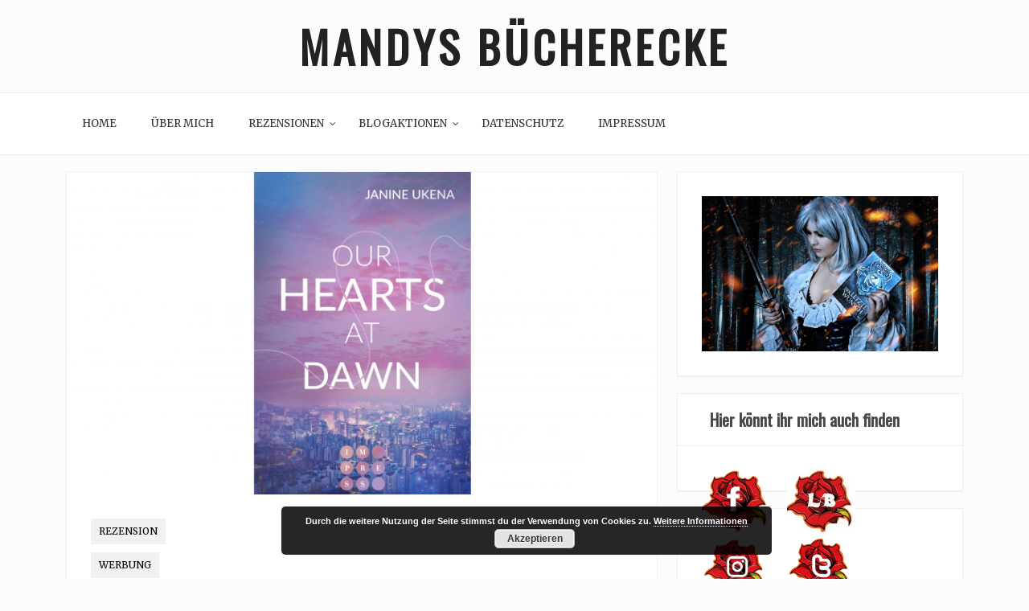

--- FILE ---
content_type: text/html; charset=UTF-8
request_url: https://mandysbuecherecke.de/2022/07/rezension-our-hearts-at-dawn/
body_size: 15733
content:
    <!DOCTYPE html>
		<html lang="de" class="boxed">
    
<head>

    <meta charset="UTF-8">
	<meta name="viewport" content="width=device-width, initial-scale=1">
	<link rel="profile" href="http://gmpg.org/xfn/11">
    <title>[Rezension] &#8220;Our Hearts at Dawn&#8221; von Janine Ukena &#8211; Mandys Bücherecke</title>
<meta name='robots' content='max-image-preview:large' />
<link rel='dns-prefetch' href='//cdn.canyonthemes.com' />
<link rel='dns-prefetch' href='//fonts.googleapis.com' />
<link rel="alternate" type="application/rss+xml" title="Mandys Bücherecke &raquo; Feed" href="https://mandysbuecherecke.de/feed/" />
<link rel="alternate" type="application/rss+xml" title="Mandys Bücherecke &raquo; Kommentar-Feed" href="https://mandysbuecherecke.de/comments/feed/" />
<link rel="alternate" type="application/rss+xml" title="Mandys Bücherecke &raquo; [Rezension] &#8220;Our Hearts at Dawn&#8221; von Janine Ukena-Kommentar-Feed" href="https://mandysbuecherecke.de/2022/07/rezension-our-hearts-at-dawn/feed/" />
<link rel="alternate" title="oEmbed (JSON)" type="application/json+oembed" href="https://mandysbuecherecke.de/wp-json/oembed/1.0/embed?url=https%3A%2F%2Fmandysbuecherecke.de%2F2022%2F07%2Frezension-our-hearts-at-dawn%2F" />
<link rel="alternate" title="oEmbed (XML)" type="text/xml+oembed" href="https://mandysbuecherecke.de/wp-json/oembed/1.0/embed?url=https%3A%2F%2Fmandysbuecherecke.de%2F2022%2F07%2Frezension-our-hearts-at-dawn%2F&#038;format=xml" />
<style id='wp-img-auto-sizes-contain-inline-css' type='text/css'>
img:is([sizes=auto i],[sizes^="auto," i]){contain-intrinsic-size:3000px 1500px}
/*# sourceURL=wp-img-auto-sizes-contain-inline-css */
</style>
<style id='wp-block-library-inline-css' type='text/css'>
:root{--wp-block-synced-color:#7a00df;--wp-block-synced-color--rgb:122,0,223;--wp-bound-block-color:var(--wp-block-synced-color);--wp-editor-canvas-background:#ddd;--wp-admin-theme-color:#007cba;--wp-admin-theme-color--rgb:0,124,186;--wp-admin-theme-color-darker-10:#006ba1;--wp-admin-theme-color-darker-10--rgb:0,107,160.5;--wp-admin-theme-color-darker-20:#005a87;--wp-admin-theme-color-darker-20--rgb:0,90,135;--wp-admin-border-width-focus:2px}@media (min-resolution:192dpi){:root{--wp-admin-border-width-focus:1.5px}}.wp-element-button{cursor:pointer}:root .has-very-light-gray-background-color{background-color:#eee}:root .has-very-dark-gray-background-color{background-color:#313131}:root .has-very-light-gray-color{color:#eee}:root .has-very-dark-gray-color{color:#313131}:root .has-vivid-green-cyan-to-vivid-cyan-blue-gradient-background{background:linear-gradient(135deg,#00d084,#0693e3)}:root .has-purple-crush-gradient-background{background:linear-gradient(135deg,#34e2e4,#4721fb 50%,#ab1dfe)}:root .has-hazy-dawn-gradient-background{background:linear-gradient(135deg,#faaca8,#dad0ec)}:root .has-subdued-olive-gradient-background{background:linear-gradient(135deg,#fafae1,#67a671)}:root .has-atomic-cream-gradient-background{background:linear-gradient(135deg,#fdd79a,#004a59)}:root .has-nightshade-gradient-background{background:linear-gradient(135deg,#330968,#31cdcf)}:root .has-midnight-gradient-background{background:linear-gradient(135deg,#020381,#2874fc)}:root{--wp--preset--font-size--normal:16px;--wp--preset--font-size--huge:42px}.has-regular-font-size{font-size:1em}.has-larger-font-size{font-size:2.625em}.has-normal-font-size{font-size:var(--wp--preset--font-size--normal)}.has-huge-font-size{font-size:var(--wp--preset--font-size--huge)}.has-text-align-center{text-align:center}.has-text-align-left{text-align:left}.has-text-align-right{text-align:right}.has-fit-text{white-space:nowrap!important}#end-resizable-editor-section{display:none}.aligncenter{clear:both}.items-justified-left{justify-content:flex-start}.items-justified-center{justify-content:center}.items-justified-right{justify-content:flex-end}.items-justified-space-between{justify-content:space-between}.screen-reader-text{border:0;clip-path:inset(50%);height:1px;margin:-1px;overflow:hidden;padding:0;position:absolute;width:1px;word-wrap:normal!important}.screen-reader-text:focus{background-color:#ddd;clip-path:none;color:#444;display:block;font-size:1em;height:auto;left:5px;line-height:normal;padding:15px 23px 14px;text-decoration:none;top:5px;width:auto;z-index:100000}html :where(.has-border-color){border-style:solid}html :where([style*=border-top-color]){border-top-style:solid}html :where([style*=border-right-color]){border-right-style:solid}html :where([style*=border-bottom-color]){border-bottom-style:solid}html :where([style*=border-left-color]){border-left-style:solid}html :where([style*=border-width]){border-style:solid}html :where([style*=border-top-width]){border-top-style:solid}html :where([style*=border-right-width]){border-right-style:solid}html :where([style*=border-bottom-width]){border-bottom-style:solid}html :where([style*=border-left-width]){border-left-style:solid}html :where(img[class*=wp-image-]){height:auto;max-width:100%}:where(figure){margin:0 0 1em}html :where(.is-position-sticky){--wp-admin--admin-bar--position-offset:var(--wp-admin--admin-bar--height,0px)}@media screen and (max-width:600px){html :where(.is-position-sticky){--wp-admin--admin-bar--position-offset:0px}}

/*# sourceURL=wp-block-library-inline-css */
</style><style id='global-styles-inline-css' type='text/css'>
:root{--wp--preset--aspect-ratio--square: 1;--wp--preset--aspect-ratio--4-3: 4/3;--wp--preset--aspect-ratio--3-4: 3/4;--wp--preset--aspect-ratio--3-2: 3/2;--wp--preset--aspect-ratio--2-3: 2/3;--wp--preset--aspect-ratio--16-9: 16/9;--wp--preset--aspect-ratio--9-16: 9/16;--wp--preset--color--black: #000000;--wp--preset--color--cyan-bluish-gray: #abb8c3;--wp--preset--color--white: #ffffff;--wp--preset--color--pale-pink: #f78da7;--wp--preset--color--vivid-red: #cf2e2e;--wp--preset--color--luminous-vivid-orange: #ff6900;--wp--preset--color--luminous-vivid-amber: #fcb900;--wp--preset--color--light-green-cyan: #7bdcb5;--wp--preset--color--vivid-green-cyan: #00d084;--wp--preset--color--pale-cyan-blue: #8ed1fc;--wp--preset--color--vivid-cyan-blue: #0693e3;--wp--preset--color--vivid-purple: #9b51e0;--wp--preset--gradient--vivid-cyan-blue-to-vivid-purple: linear-gradient(135deg,rgb(6,147,227) 0%,rgb(155,81,224) 100%);--wp--preset--gradient--light-green-cyan-to-vivid-green-cyan: linear-gradient(135deg,rgb(122,220,180) 0%,rgb(0,208,130) 100%);--wp--preset--gradient--luminous-vivid-amber-to-luminous-vivid-orange: linear-gradient(135deg,rgb(252,185,0) 0%,rgb(255,105,0) 100%);--wp--preset--gradient--luminous-vivid-orange-to-vivid-red: linear-gradient(135deg,rgb(255,105,0) 0%,rgb(207,46,46) 100%);--wp--preset--gradient--very-light-gray-to-cyan-bluish-gray: linear-gradient(135deg,rgb(238,238,238) 0%,rgb(169,184,195) 100%);--wp--preset--gradient--cool-to-warm-spectrum: linear-gradient(135deg,rgb(74,234,220) 0%,rgb(151,120,209) 20%,rgb(207,42,186) 40%,rgb(238,44,130) 60%,rgb(251,105,98) 80%,rgb(254,248,76) 100%);--wp--preset--gradient--blush-light-purple: linear-gradient(135deg,rgb(255,206,236) 0%,rgb(152,150,240) 100%);--wp--preset--gradient--blush-bordeaux: linear-gradient(135deg,rgb(254,205,165) 0%,rgb(254,45,45) 50%,rgb(107,0,62) 100%);--wp--preset--gradient--luminous-dusk: linear-gradient(135deg,rgb(255,203,112) 0%,rgb(199,81,192) 50%,rgb(65,88,208) 100%);--wp--preset--gradient--pale-ocean: linear-gradient(135deg,rgb(255,245,203) 0%,rgb(182,227,212) 50%,rgb(51,167,181) 100%);--wp--preset--gradient--electric-grass: linear-gradient(135deg,rgb(202,248,128) 0%,rgb(113,206,126) 100%);--wp--preset--gradient--midnight: linear-gradient(135deg,rgb(2,3,129) 0%,rgb(40,116,252) 100%);--wp--preset--font-size--small: 13px;--wp--preset--font-size--medium: 20px;--wp--preset--font-size--large: 36px;--wp--preset--font-size--x-large: 42px;--wp--preset--spacing--20: 0.44rem;--wp--preset--spacing--30: 0.67rem;--wp--preset--spacing--40: 1rem;--wp--preset--spacing--50: 1.5rem;--wp--preset--spacing--60: 2.25rem;--wp--preset--spacing--70: 3.38rem;--wp--preset--spacing--80: 5.06rem;--wp--preset--shadow--natural: 6px 6px 9px rgba(0, 0, 0, 0.2);--wp--preset--shadow--deep: 12px 12px 50px rgba(0, 0, 0, 0.4);--wp--preset--shadow--sharp: 6px 6px 0px rgba(0, 0, 0, 0.2);--wp--preset--shadow--outlined: 6px 6px 0px -3px rgb(255, 255, 255), 6px 6px rgb(0, 0, 0);--wp--preset--shadow--crisp: 6px 6px 0px rgb(0, 0, 0);}:where(.is-layout-flex){gap: 0.5em;}:where(.is-layout-grid){gap: 0.5em;}body .is-layout-flex{display: flex;}.is-layout-flex{flex-wrap: wrap;align-items: center;}.is-layout-flex > :is(*, div){margin: 0;}body .is-layout-grid{display: grid;}.is-layout-grid > :is(*, div){margin: 0;}:where(.wp-block-columns.is-layout-flex){gap: 2em;}:where(.wp-block-columns.is-layout-grid){gap: 2em;}:where(.wp-block-post-template.is-layout-flex){gap: 1.25em;}:where(.wp-block-post-template.is-layout-grid){gap: 1.25em;}.has-black-color{color: var(--wp--preset--color--black) !important;}.has-cyan-bluish-gray-color{color: var(--wp--preset--color--cyan-bluish-gray) !important;}.has-white-color{color: var(--wp--preset--color--white) !important;}.has-pale-pink-color{color: var(--wp--preset--color--pale-pink) !important;}.has-vivid-red-color{color: var(--wp--preset--color--vivid-red) !important;}.has-luminous-vivid-orange-color{color: var(--wp--preset--color--luminous-vivid-orange) !important;}.has-luminous-vivid-amber-color{color: var(--wp--preset--color--luminous-vivid-amber) !important;}.has-light-green-cyan-color{color: var(--wp--preset--color--light-green-cyan) !important;}.has-vivid-green-cyan-color{color: var(--wp--preset--color--vivid-green-cyan) !important;}.has-pale-cyan-blue-color{color: var(--wp--preset--color--pale-cyan-blue) !important;}.has-vivid-cyan-blue-color{color: var(--wp--preset--color--vivid-cyan-blue) !important;}.has-vivid-purple-color{color: var(--wp--preset--color--vivid-purple) !important;}.has-black-background-color{background-color: var(--wp--preset--color--black) !important;}.has-cyan-bluish-gray-background-color{background-color: var(--wp--preset--color--cyan-bluish-gray) !important;}.has-white-background-color{background-color: var(--wp--preset--color--white) !important;}.has-pale-pink-background-color{background-color: var(--wp--preset--color--pale-pink) !important;}.has-vivid-red-background-color{background-color: var(--wp--preset--color--vivid-red) !important;}.has-luminous-vivid-orange-background-color{background-color: var(--wp--preset--color--luminous-vivid-orange) !important;}.has-luminous-vivid-amber-background-color{background-color: var(--wp--preset--color--luminous-vivid-amber) !important;}.has-light-green-cyan-background-color{background-color: var(--wp--preset--color--light-green-cyan) !important;}.has-vivid-green-cyan-background-color{background-color: var(--wp--preset--color--vivid-green-cyan) !important;}.has-pale-cyan-blue-background-color{background-color: var(--wp--preset--color--pale-cyan-blue) !important;}.has-vivid-cyan-blue-background-color{background-color: var(--wp--preset--color--vivid-cyan-blue) !important;}.has-vivid-purple-background-color{background-color: var(--wp--preset--color--vivid-purple) !important;}.has-black-border-color{border-color: var(--wp--preset--color--black) !important;}.has-cyan-bluish-gray-border-color{border-color: var(--wp--preset--color--cyan-bluish-gray) !important;}.has-white-border-color{border-color: var(--wp--preset--color--white) !important;}.has-pale-pink-border-color{border-color: var(--wp--preset--color--pale-pink) !important;}.has-vivid-red-border-color{border-color: var(--wp--preset--color--vivid-red) !important;}.has-luminous-vivid-orange-border-color{border-color: var(--wp--preset--color--luminous-vivid-orange) !important;}.has-luminous-vivid-amber-border-color{border-color: var(--wp--preset--color--luminous-vivid-amber) !important;}.has-light-green-cyan-border-color{border-color: var(--wp--preset--color--light-green-cyan) !important;}.has-vivid-green-cyan-border-color{border-color: var(--wp--preset--color--vivid-green-cyan) !important;}.has-pale-cyan-blue-border-color{border-color: var(--wp--preset--color--pale-cyan-blue) !important;}.has-vivid-cyan-blue-border-color{border-color: var(--wp--preset--color--vivid-cyan-blue) !important;}.has-vivid-purple-border-color{border-color: var(--wp--preset--color--vivid-purple) !important;}.has-vivid-cyan-blue-to-vivid-purple-gradient-background{background: var(--wp--preset--gradient--vivid-cyan-blue-to-vivid-purple) !important;}.has-light-green-cyan-to-vivid-green-cyan-gradient-background{background: var(--wp--preset--gradient--light-green-cyan-to-vivid-green-cyan) !important;}.has-luminous-vivid-amber-to-luminous-vivid-orange-gradient-background{background: var(--wp--preset--gradient--luminous-vivid-amber-to-luminous-vivid-orange) !important;}.has-luminous-vivid-orange-to-vivid-red-gradient-background{background: var(--wp--preset--gradient--luminous-vivid-orange-to-vivid-red) !important;}.has-very-light-gray-to-cyan-bluish-gray-gradient-background{background: var(--wp--preset--gradient--very-light-gray-to-cyan-bluish-gray) !important;}.has-cool-to-warm-spectrum-gradient-background{background: var(--wp--preset--gradient--cool-to-warm-spectrum) !important;}.has-blush-light-purple-gradient-background{background: var(--wp--preset--gradient--blush-light-purple) !important;}.has-blush-bordeaux-gradient-background{background: var(--wp--preset--gradient--blush-bordeaux) !important;}.has-luminous-dusk-gradient-background{background: var(--wp--preset--gradient--luminous-dusk) !important;}.has-pale-ocean-gradient-background{background: var(--wp--preset--gradient--pale-ocean) !important;}.has-electric-grass-gradient-background{background: var(--wp--preset--gradient--electric-grass) !important;}.has-midnight-gradient-background{background: var(--wp--preset--gradient--midnight) !important;}.has-small-font-size{font-size: var(--wp--preset--font-size--small) !important;}.has-medium-font-size{font-size: var(--wp--preset--font-size--medium) !important;}.has-large-font-size{font-size: var(--wp--preset--font-size--large) !important;}.has-x-large-font-size{font-size: var(--wp--preset--font-size--x-large) !important;}
/*# sourceURL=global-styles-inline-css */
</style>

<style id='classic-theme-styles-inline-css' type='text/css'>
/*! This file is auto-generated */
.wp-block-button__link{color:#fff;background-color:#32373c;border-radius:9999px;box-shadow:none;text-decoration:none;padding:calc(.667em + 2px) calc(1.333em + 2px);font-size:1.125em}.wp-block-file__button{background:#32373c;color:#fff;text-decoration:none}
/*# sourceURL=/wp-includes/css/classic-themes.min.css */
</style>
<link rel='stylesheet' id='blossomthemes-toolkit-css' href='https://mandysbuecherecke.de/wp-content/plugins/blossomthemes-toolkit/public/css/blossomthemes-toolkit-public.min.css?ver=2.2.7' type='text/css' media='all' />
<link rel='stylesheet' id='bootstrap-css' href='https://mandysbuecherecke.de/wp-content/themes/bloge/assets/framework/bootstrap/css/bootstrap.min.css?ver=6.9' type='text/css' media='all' />
<link rel='stylesheet' id='bloge-style-css' href='https://mandysbuecherecke.de/wp-content/themes/bloge/style.css?ver=6.9' type='text/css' media='all' />
<style id='bloge-style-inline-css' type='text/css'>
body { font-family: Merriweather, serif; }h1,h1 a, h2, h2 a, h3, h3 a, h4, h4 a, h5, h5 a, h6, h6 a,#main-slider .feature-description figcaption h2, .promo-area a h4, .widget .widget-title, .entry-header h2.entry-title a, .site-title a { font-family: Oswald, serif; }
/*# sourceURL=bloge-style-inline-css */
</style>
<link rel='stylesheet' id='bloge-css' href='https://mandysbuecherecke.de/wp-content/themes/blog-writing/style.css?ver=1.0.9' type='text/css' media='all' />
<link rel='stylesheet' id='bloge-googleapis-css' href='//fonts.googleapis.com/css?family=Merriweather' type='text/css' media='' />
<link rel='stylesheet' id='bloge-heading-googleapis-css' href='//fonts.googleapis.com/css?family=Oswald' type='text/css' media='all' />
<link rel='stylesheet' id='font-awesome-css' href='https://mandysbuecherecke.de/wp-content/themes/bloge/assets/framework/Font-Awesome/css/font-awesome.min.css?ver=4.5.0' type='text/css' media='all' />
<link rel='stylesheet' id='owl-carousel-css' href='https://mandysbuecherecke.de/wp-content/themes/bloge/assets/framework/owl-carousel/owl.carousel.css?ver=4.5.1' type='text/css' media='all' />
<link rel='stylesheet' id='owl-transitions-css' href='https://mandysbuecherecke.de/wp-content/themes/bloge/assets/framework/owl-carousel/owl.transitions.css?ver=4.5.1' type='text/css' media='all' />
<link rel='stylesheet' id='fancybox-css' href='https://mandysbuecherecke.de/wp-content/themes/bloge/assets/framework/fancybox/css/jquery.fancybox.css?ver=4.5.0' type='text/css' media='all' />
<link rel='stylesheet' id='jquery-lazyloadxt-spinner-css-css' href='//mandysbuecherecke.de/wp-content/plugins/a3-lazy-load/assets/css/jquery.lazyloadxt.spinner.css?ver=6.9' type='text/css' media='all' />
<link rel='stylesheet' id='wpgdprc-front-css-css' href='https://mandysbuecherecke.de/wp-content/plugins/wp-gdpr-compliance/Assets/css/front.css?ver=1706688022' type='text/css' media='all' />
<style id='wpgdprc-front-css-inline-css' type='text/css'>
:root{--wp-gdpr--bar--background-color: #000000;--wp-gdpr--bar--color: #ffffff;--wp-gdpr--button--background-color: #ffffff;--wp-gdpr--button--background-color--darken: #d8d8d8;--wp-gdpr--button--color: #ffffff;}
/*# sourceURL=wpgdprc-front-css-inline-css */
</style>
<script src='//mandysbuecherecke.de/wp-content/cache/wpfc-minified/130veoh7/4ahs4.js' type="text/javascript"></script>
<!-- <script type="text/javascript" src="https://mandysbuecherecke.de/wp-includes/js/jquery/jquery.min.js?ver=3.7.1" id="jquery-core-js"></script> -->

<!-- <script type="text/javascript" src="https://mandysbuecherecke.de/wp-includes/js/jquery/jquery-migrate.min.js?ver=3.4.1" id="jquery-migrate-js"></script> -->
<!-- <script type="text/javascript" src="https://mandysbuecherecke.de/wp-content/themes/bloge/assets/framework/bootstrap/js/bootstrap.min.js?ver=4.5.1" id="bootstrap-js"></script> -->
<!-- <script type="text/javascript" src="https://mandysbuecherecke.de/wp-content/themes/bloge/assets/framework/owl-carousel/owl.carousel.min.js?ver=4.5.1" id="owl-carousel-js"></script> -->
<!-- <script type="text/javascript" src="https://mandysbuecherecke.de/wp-content/themes/bloge/assets/framework/fancybox/js/jquery.fancybox.pack.js?ver=4.5.0" id="fancybox-js"></script> -->
<!-- <script type="text/javascript" src="https://mandysbuecherecke.de/wp-content/themes/bloge/assets/framework/sticky-sidebar/theia-sticky-sidebar.js?ver=4.5.0" id="theia-sticky-sidebar-js"></script> -->
<!-- <script type="text/javascript" src="https://mandysbuecherecke.de/wp-content/themes/bloge/assets/js/custom-sticky-sidebar.js?ver=1.1.0" id="bloge-custom-sticky-sidebar-js"></script> -->
<!-- <script type="text/javascript" src="https://mandysbuecherecke.de/wp-content/themes/bloge/assets/js/scripts.js?ver=4.5.1" id="bloge-scripts-js"></script> -->
<script type="text/javascript" id="wpgdprc-front-js-js-extra">
/* <![CDATA[ */
var wpgdprcFront = {"ajaxUrl":"https://mandysbuecherecke.de/wp-admin/admin-ajax.php","ajaxNonce":"785820e4f8","ajaxArg":"security","pluginPrefix":"wpgdprc","blogId":"1","isMultiSite":"","locale":"de_DE","showSignUpModal":"","showFormModal":"","cookieName":"wpgdprc-consent","consentVersion":"","path":"/","prefix":"wpgdprc"};
//# sourceURL=wpgdprc-front-js-js-extra
/* ]]> */
</script>
<script src='//mandysbuecherecke.de/wp-content/cache/wpfc-minified/2csxf7h1/4ahs4.js' type="text/javascript"></script>
<!-- <script type="text/javascript" src="https://mandysbuecherecke.de/wp-content/plugins/wp-gdpr-compliance/Assets/js/front.min.js?ver=1706688022" id="wpgdprc-front-js-js"></script> -->
<link rel="https://api.w.org/" href="https://mandysbuecherecke.de/wp-json/" /><link rel="alternate" title="JSON" type="application/json" href="https://mandysbuecherecke.de/wp-json/wp/v2/posts/12472" /><link rel="EditURI" type="application/rsd+xml" title="RSD" href="https://mandysbuecherecke.de/xmlrpc.php?rsd" />
<meta name="generator" content="WordPress 6.9" />
<link rel="canonical" href="https://mandysbuecherecke.de/2022/07/rezension-our-hearts-at-dawn/" />
<link rel='shortlink' href='https://mandysbuecherecke.de/?p=12472' />
<link rel="pingback" href="https://mandysbuecherecke.de/xmlrpc.php"><style type="text/css">.recentcomments a{display:inline !important;padding:0 !important;margin:0 !important;}</style><link rel="icon" href="https://mandysbuecherecke.de/wp-content/uploads/2018/07/cropped-rose-150x150.jpg" sizes="32x32" />
<link rel="icon" href="https://mandysbuecherecke.de/wp-content/uploads/2018/07/cropped-rose-300x300.jpg" sizes="192x192" />
<link rel="apple-touch-icon" href="https://mandysbuecherecke.de/wp-content/uploads/2018/07/cropped-rose-300x300.jpg" />
<meta name="msapplication-TileImage" content="https://mandysbuecherecke.de/wp-content/uploads/2018/07/cropped-rose-300x300.jpg" />

<link rel='stylesheet' id='basecss-css' href='https://mandysbuecherecke.de/wp-content/plugins/eu-cookie-law/css/style.css?ver=6.9' type='text/css' media='all' />
</head>

<body class="wp-singular post-template-default single single-post postid-12472 single-format-standard wp-theme-bloge wp-child-theme-blog-writing at-sticky-sidebar group-blog right-sidebar">
		<div class="full-width-wrapper">

		<div id="page">
		<a class="skip-link screen-reader-text" href="#content">Skip to content</a>
	
<header role="header">
	
		<div class="top-header-logo">
			<div class="container">
				<div class="row">
					<div class="col-md-3">
						<div class="header-date">
							</span>
						</div>
					</div>
					<div class="col-md-6">
						<div class="logo-header-inner col-sm-12">
		                     
		                    <div class="togo-text">
		                    										<p class="site-title"><a href="https://mandysbuecherecke.de/" rel="home">Mandys Bücherecke</a></p>
											                    </div>
		                    
						</div>
					</div>
					<div class="col-md-3">
						<div class="social-links">
													</div>
					</div>
				</div>
			</div>
		</div>
	</header>
	
	<div class="header-lower">
    	<div class="container">
    		<!-- Main Menu -->
            <nav class="main-menu navbar navbar-default navbar-menu navbar-expand-md" role="navigation">
            	<div class="navbar-header">
                    <!-- Toggle Button -->    	
                    <button type="button" class=" navbar-toggle navbar-toggler" data-bs-toggle="collapse" data-bs-target="#bloge_pro_main_navigation" aria-controls="bloge_pro_main_navigation" aria-expanded="false" aria-label="Toggle navigation">
                    	<span class="sr-only">Toggle navigation</span>
                        <span class="icon-bar"></span>
                        <span class="icon-bar"></span>
                        <span class="icon-bar"></span>
                    </button>
                </div>
                <div class="navbar-collapse collapse clearfix" id="bloge_pro_main_navigation" data-bs-hover="dropdown" data-bs-animations="fadeIn">
					<div class="menu-navigation-container"><ul id="menu-navigation" class="navigation "><li id="menu-item-32" class="menu-item menu-item-type-custom menu-item-object-custom menu-item-home menu-item-32"><a href="https://mandysbuecherecke.de/">Home</a></li>
<li id="menu-item-7168" class="menu-item menu-item-type-post_type menu-item-object-page menu-item-7168"><a href="https://mandysbuecherecke.de/ueber-mich/">Über mich</a></li>
<li id="menu-item-10" class="menu-item menu-item-type-post_type menu-item-object-page menu-item-has-children menu-item-10"><a href="https://mandysbuecherecke.de/rezensionen/">Rezensionen</a>
<ul class="sub-menu">
	<li id="menu-item-12908" class="menu-item menu-item-type-post_type menu-item-object-page menu-item-12908"><a href="https://mandysbuecherecke.de/buecher/">Bücher</a></li>
	<li id="menu-item-17581" class="menu-item menu-item-type-post_type menu-item-object-page menu-item-17581"><a href="https://mandysbuecherecke.de/buecher-ab-oktbober-25/">Bücher (ab Oktober 25)</a></li>
	<li id="menu-item-7214" class="menu-item menu-item-type-post_type menu-item-object-page menu-item-7214"><a href="https://mandysbuecherecke.de/kinderbuecher/">Kinderbücher</a></li>
	<li id="menu-item-7173" class="menu-item menu-item-type-post_type menu-item-object-page menu-item-7173"><a href="https://mandysbuecherecke.de/mangas-comics/">Mangas/Comics</a></li>
	<li id="menu-item-3597" class="menu-item menu-item-type-post_type menu-item-object-page menu-item-3597"><a href="https://mandysbuecherecke.de/horbuch-rezension/">Hörbücher/Hörspiele/CDs</a></li>
	<li id="menu-item-3600" class="menu-item menu-item-type-post_type menu-item-object-page menu-item-3600"><a href="https://mandysbuecherecke.de/blog-page_8/">Ratgeber/Biografien/Bildbände (Koch-/Sach- und Backbücher, etc.)</a></li>
	<li id="menu-item-3596" class="menu-item menu-item-type-post_type menu-item-object-page menu-item-3596"><a href="https://mandysbuecherecke.de/rezensionen-sortiert-nach-bewertung/">Filme</a></li>
	<li id="menu-item-30" class="menu-item menu-item-type-post_type menu-item-object-page menu-item-30"><a href="https://mandysbuecherecke.de/spiele/">Spiele</a></li>
</ul>
</li>
<li id="menu-item-43" class="menu-item menu-item-type-post_type menu-item-object-page menu-item-has-children menu-item-43"><a href="https://mandysbuecherecke.de/blogaktionen/">Blogaktionen</a>
<ul class="sub-menu">
	<li id="menu-item-61" class="menu-item menu-item-type-post_type menu-item-object-page menu-item-61"><a href="https://mandysbuecherecke.de/loechert-die-autoren/">Löchert die Autoren</a></li>
	<li id="menu-item-62" class="menu-item menu-item-type-post_type menu-item-object-page menu-item-62"><a href="https://mandysbuecherecke.de/leserunden/">Leserunden</a></li>
</ul>
</li>
<li id="menu-item-42" class="menu-item menu-item-type-post_type menu-item-object-page menu-item-privacy-policy menu-item-42"><a rel="privacy-policy" href="https://mandysbuecherecke.de/datenschutz/">Datenschutz</a></li>
<li id="menu-item-41" class="menu-item menu-item-type-post_type menu-item-object-page menu-item-41"><a href="https://mandysbuecherecke.de/impressum/">Impressum</a></li>
</ul></div>				</div><!-- /.navbar-collapse -->
			</nav>
		</div>
	</div>
		<div id="content" class="site-content">
		<div class="container">
			<div class="row">
			<div id="primary" class="content-area col-sm-12 col-md-8 right-s-bar ">
		<main id="main" class="site-main boxed" role="main">
			
<article id="post-12472" class="post-12472 post type-post status-publish format-standard has-post-thumbnail hentry category-rezension category-werbung tag-4-sterne tag-impress tag-janine-ukena tag-new-adult tag-rezension tag-rezensionsexemplar">
	<div class="bloge-post-wrapper">
		<div class="row reletive">
			<!--post thumbnal options-->
			<div class="bloge-post-thumb post-thumb">
				<a href="https://mandysbuecherecke.de/2022/07/rezension-our-hearts-at-dawn/">
				 <img width="2560" height="1400" src="//mandysbuecherecke.de/wp-content/plugins/a3-lazy-load/assets/images/lazy_placeholder.gif" data-lazy-type="image" data-src="https://mandysbuecherecke.de/wp-content/uploads/2022/07/our-hearts-at-scaled.jpg" class="lazy lazy-hidden attachment-full size-full wp-post-image" alt="" decoding="async" fetchpriority="high" srcset="" data-srcset="https://mandysbuecherecke.de/wp-content/uploads/2022/07/our-hearts-at-scaled.jpg 2560w, https://mandysbuecherecke.de/wp-content/uploads/2022/07/our-hearts-at-300x164.jpg 300w, https://mandysbuecherecke.de/wp-content/uploads/2022/07/our-hearts-at-1024x560.jpg 1024w, https://mandysbuecherecke.de/wp-content/uploads/2022/07/our-hearts-at-768x420.jpg 768w, https://mandysbuecherecke.de/wp-content/uploads/2022/07/our-hearts-at-1536x840.jpg 1536w, https://mandysbuecherecke.de/wp-content/uploads/2022/07/our-hearts-at-2048x1120.jpg 2048w" sizes="(max-width: 2560px) 100vw, 2560px" /><noscript><img width="2560" height="1400" src="https://mandysbuecherecke.de/wp-content/uploads/2022/07/our-hearts-at-scaled.jpg" class="attachment-full size-full wp-post-image" alt="" decoding="async" fetchpriority="high" srcset="https://mandysbuecherecke.de/wp-content/uploads/2022/07/our-hearts-at-scaled.jpg 2560w, https://mandysbuecherecke.de/wp-content/uploads/2022/07/our-hearts-at-300x164.jpg 300w, https://mandysbuecherecke.de/wp-content/uploads/2022/07/our-hearts-at-1024x560.jpg 1024w, https://mandysbuecherecke.de/wp-content/uploads/2022/07/our-hearts-at-768x420.jpg 768w, https://mandysbuecherecke.de/wp-content/uploads/2022/07/our-hearts-at-1536x840.jpg 1536w, https://mandysbuecherecke.de/wp-content/uploads/2022/07/our-hearts-at-2048x1120.jpg 2048w" sizes="(max-width: 2560px) 100vw, 2560px" /></noscript>				</a>
			</div><!-- .post-thumb-->
		</div>

		<div class="content-box">
			<div class="post-meta">
				<ul class="post-categories">
	<li><a href="https://mandysbuecherecke.de/category/rezension/" rel="category tag">Rezension</a></li>
	<li><a href="https://mandysbuecherecke.de/category/werbung/" rel="category tag">Werbung</a></li></ul>			</div>
			<header class="entry-header">
				<h1 class="entry-title">[Rezension] &#8220;Our Hearts at Dawn&#8221; von Janine Ukena</h1>			</header><!-- .entry-header -->

			<div class="post-meta-wrapper">
									<div class="entry-meta">
						<span class="posted-on">Posted on <a href="https://mandysbuecherecke.de/2022/07/rezension-our-hearts-at-dawn/" rel="bookmark"><time class="entry-date published" datetime="2022-07-20T16:08:35+00:00">Juli 20, 2022</time><time class="updated" datetime="2022-07-23T16:18:04+00:00">Juli 23, 2022</time></a></span><span class="byline"> by <span class="author vcard"><a class="url fn n" href="https://mandysbuecherecke.de/author/mandys-buecherecke/">Mandys Buecherecke</a></span></span>					</div><!-- .entry-meta -->
							</div>

			<div class="entry-content">

				<figure id="attachment_12478" aria-describedby="caption-attachment-12478" style="width: 601px" class="wp-caption alignnone"><img decoding="async" class="lazy lazy-hidden wp-image-12478 size-full" src="//mandysbuecherecke.de/wp-content/plugins/a3-lazy-load/assets/images/lazy_placeholder.gif" data-lazy-type="image" data-src="https://mandysbuecherecke.de/wp-content/uploads/2022/07/our-heart.jpg" alt="" width="601" height="351" srcset="" data-srcset="https://mandysbuecherecke.de/wp-content/uploads/2022/07/our-heart.jpg 601w, https://mandysbuecherecke.de/wp-content/uploads/2022/07/our-heart-300x175.jpg 300w" sizes="(max-width: 601px) 100vw, 601px" /><noscript><img decoding="async" class="wp-image-12478 size-full" src="https://mandysbuecherecke.de/wp-content/uploads/2022/07/our-heart.jpg" alt="" width="601" height="351" srcset="https://mandysbuecherecke.de/wp-content/uploads/2022/07/our-heart.jpg 601w, https://mandysbuecherecke.de/wp-content/uploads/2022/07/our-heart-300x175.jpg 300w" sizes="(max-width: 601px) 100vw, 601px" /></noscript><figcaption id="caption-attachment-12478" class="wp-caption-text">Das Copyright und die Bildrechte vom Cover liegen beim <a href="https://www.carlsen.de/epub/our-hearts-dawn-seoul-dreams-2/978-3-646-60851-9">Impress Verlag.</a></figcaption></figure>
<p><span id="more-12472"></span></p>
<p><img decoding="async" class="lazy lazy-hidden alignnone size-full wp-image-6735" src="//mandysbuecherecke.de/wp-content/plugins/a3-lazy-load/assets/images/lazy_placeholder.gif" data-lazy-type="image" data-src="https://mandysbuecherecke.de/wp-content/uploads/2018/11/inhalt-3.jpg" alt="" width="224" height="93" /><noscript><img decoding="async" class="alignnone size-full wp-image-6735" src="https://mandysbuecherecke.de/wp-content/uploads/2018/11/inhalt-3.jpg" alt="" width="224" height="93" /></noscript></p>
<p>Seitdem die Beziehung von Aria und dem K-Pop-Star Min-ho bekannt geworden ist, ist nichts mehr wie bisher. Nachdem die beiden einen schlimmen Unfall überlebt haben, müssen sie zuerst einmal wieder zu sich selbst finden. Doch ihnen rennt die Zeit davon. Arias Visum steht auf der Kippe und Min-ho hat als K-Pop-Star Verpflichtungen, die er einhalten muss. Zusammen versuchen sie eine Lösung zu finden, doch zuerst müssen sie sich den Dämonen der Vergangenheit stellen&#8230;</p>
<p><img loading="lazy" decoding="async" class="lazy lazy-hidden alignnone size-full wp-image-6736" src="//mandysbuecherecke.de/wp-content/plugins/a3-lazy-load/assets/images/lazy_placeholder.gif" data-lazy-type="image" data-src="https://mandysbuecherecke.de/wp-content/uploads/2018/11/meinung3.jpg" alt="" width="224" height="93" /><noscript><img loading="lazy" decoding="async" class="alignnone size-full wp-image-6736" src="https://mandysbuecherecke.de/wp-content/uploads/2018/11/meinung3.jpg" alt="" width="224" height="93" /></noscript></p>
<p>Nachdem der erste Band sehr fies geendet hatte, war ich unglaublich gespannt auf diese Fortsetzung, die für mich allerdings schwächer war als der erste Band. Aria und Min-ho dürfen zusammen eine Auszeit machen und versuchen alte Wunden zu heilen. Allerdings ist das Buch sehr melancholisch, die Figuren reden nicht immer offen miteinander und irgendwie ging der Zauber des ersten Bandes hier etwas verloren. Vielleicht waren meine Erwartungen aber auch nur etwas zu hoch, weil ich den ersten Band so geliebt hatte.</p>
<p>Dennoch mochte ich die Entwicklungen der Figuren sehr, denn Aria und Min-ho finden hier heraus, was sie wirklich wollen und gerade Arias Weg finde ich sehr gut. Zudem war die Liebesgeschichte einfach wunderschön und mir gefiel das Miteinander der Band, das man hier erlebt.</p>
<p>Der Schreibstil ist erneut sehr emotional und gefiel mir sehr, zumal das Buch abwechselnd aus der Ich-Perspektive von Aria und Min-ho geschildert wurde und ich so die Gefühle der beiden hautnah erleben konnte. </p>
<p>Außerdem gefällt es mir, dass Aria sich hier mit ihrer Vergangenheit auseinander setzt und so auch endlich ihre vergangene toxische Beziehung zu einem Abschluss bringen kann. Sowieso werden hier viele offene Dinge geregelt und so bleiben am Ende keine Fragen offen. Tatsächlich gefiel mir das Ende dieser Fortsetzung dann doch so gut, dass ich das Buch trotz meiner Kritik sehr mochte, auch wenn es für mich kein absolutes Highlight war.</p>
<p><img loading="lazy" decoding="async" class="lazy lazy-hidden alignnone size-full wp-image-6737" src="//mandysbuecherecke.de/wp-content/plugins/a3-lazy-load/assets/images/lazy_placeholder.gif" data-lazy-type="image" data-src="https://mandysbuecherecke.de/wp-content/uploads/2018/11/fazit-4.jpg" alt="" width="224" height="93" /><noscript><img loading="lazy" decoding="async" class="alignnone size-full wp-image-6737" src="https://mandysbuecherecke.de/wp-content/uploads/2018/11/fazit-4.jpg" alt="" width="224" height="93" /></noscript></p>
<p>Diese Fortsetzung kommt meiner Meinung nach nicht an den ersten Band heran, der für mich ein absolutes Highlight war, aber dennoch habe ich das Buch sehr gerne gelesen. Mir gefiel vor allem, wie hier alle offenen Dinge geklärt wurden und wie sich Aria entwickelt. Schon jetzt freue ich mich auf weitere Werke der Autorin.</p>
<p><img loading="lazy" decoding="async" class="lazy lazy-hidden alignnone wp-image-5029 size-large" src="//mandysbuecherecke.de/wp-content/plugins/a3-lazy-load/assets/images/lazy_placeholder.gif" data-lazy-type="image" data-src="https://mandysbuecherecke.de/wp-content/uploads/2017/04/bewertung4neu-Kopie-2-1024x192-1024x192.png" alt="" width="640" height="120" srcset="" data-srcset="https://mandysbuecherecke.de/wp-content/uploads/2017/04/bewertung4neu-Kopie-2-1024x192.png 1024w, https://mandysbuecherecke.de/wp-content/uploads/2017/04/bewertung4neu-Kopie-2-1024x192-300x56.png 300w, https://mandysbuecherecke.de/wp-content/uploads/2017/04/bewertung4neu-Kopie-2-1024x192-768x144.png 768w" sizes="auto, (max-width: 640px) 100vw, 640px" /><noscript><img loading="lazy" decoding="async" class="alignnone wp-image-5029 size-large" src="https://mandysbuecherecke.de/wp-content/uploads/2017/04/bewertung4neu-Kopie-2-1024x192-1024x192.png" alt="" width="640" height="120" srcset="https://mandysbuecherecke.de/wp-content/uploads/2017/04/bewertung4neu-Kopie-2-1024x192.png 1024w, https://mandysbuecherecke.de/wp-content/uploads/2017/04/bewertung4neu-Kopie-2-1024x192-300x56.png 300w, https://mandysbuecherecke.de/wp-content/uploads/2017/04/bewertung4neu-Kopie-2-1024x192-768x144.png 768w" sizes="auto, (max-width: 640px) 100vw, 640px" /></noscript></p>

			</div><!-- .entry-content -->
		</div>
	</div>
</article><!-- #post-## -->					<div class="">
						<div class="content-box">
							
	<nav class="navigation post-navigation" aria-label="Beiträge">
		<h2 class="screen-reader-text">Beitragsnavigation</h2>
		<div class="nav-links"><div class="nav-previous"><a href="https://mandysbuecherecke.de/2022/07/rezension-the-witcher-illustrated-der-hexer/" rel="prev"><span class="meta-nav" aria-hidden="true">Previous</span> <span class="screen-reader-text">Previous post:</a></div><div class="nav-next"><a href="https://mandysbuecherecke.de/2022/07/rezension-das-magische-baumhaus-der-geheimnisvolle-ritter/" rel="next"><span class="meta-nav" aria-hidden="true">Next</span> <span class="screen-reader-text">Next post:</a></div></div>
	</nav>            <div class="related-posts">
                <h4>Related Posts</h4>
                <div class="row">
                                             <div class="col-sm-6 id="post-17968" class="post-17968 post type-post status-publish format-standard hentry category-rezension category-werbung"">
                                <div class="related-wrapper no-feature-image">
                                   <!--post thumbnal options-->
                                                                        <div class="related-content-wrapper">
                                        <header class="related-header">
                                            <h3 class="entry-title"><a href="https://mandysbuecherecke.de/2026/01/rezension-all-the-hidden-monsters-2/" rel="bookmark">[Rezension] &#8220;All the Hidden Monsters 2- All the Lost Souls&#8221; von Amie Jordan</a>                                        </header>
                                        <div class="related-meta"><span>Januar 17, 2026</span></div>
                                    </div>
                                </div>
                        </div><!-- #post-## -->
                                             <div class="col-sm-6 id="post-17964" class="post-17964 post type-post status-publish format-standard hentry category-rezension category-werbung tag-2-sterne tag-carlsen tag-jaymin-eve tag-rezension tag-rezensionsexemplar tag-romantasy"">
                                <div class="related-wrapper no-feature-image">
                                   <!--post thumbnal options-->
                                                                        <div class="related-content-wrapper">
                                        <header class="related-header">
                                            <h3 class="entry-title"><a href="https://mandysbuecherecke.de/2026/01/rezension-supernatural-academy-year-two/" rel="bookmark">[Rezension] &#8220;Supernatural Academy- Year Two&#8221; von Jaymin Eve</a>                                        </header>
                                        <div class="related-meta"><span>Januar 15, 2026</span></div>
                                    </div>
                                </div>
                        </div><!-- #post-## -->
                                    </div>
            </div>
            						</div>
						<div class="content-box">
	<div id="comments" class="comments-area">
			<div id="respond" class="comment-respond">
		<h3 id="reply-title" class="comment-reply-title">Schreibe einen Kommentar <small><a rel="nofollow" id="cancel-comment-reply-link" href="/2022/07/rezension-our-hearts-at-dawn/#respond" style="display:none;">Antwort abbrechen</a></small></h3><form action="https://mandysbuecherecke.de/wp-comments-post.php" method="post" id="commentform" class="comment-form"><p class="comment-notes"><span id="email-notes">Deine E-Mail-Adresse wird nicht veröffentlicht.</span> <span class="required-field-message">Erforderliche Felder sind mit <span class="required">*</span> markiert</span></p><p class="comment-form-comment"><label for="comment">Kommentar <span class="required">*</span></label> <textarea autocomplete="new-password"  id="baae2da214"  name="baae2da214"   cols="45" rows="8" maxlength="65525" required></textarea><textarea id="comment" aria-label="hp-comment" aria-hidden="true" name="comment" autocomplete="new-password" style="padding:0 !important;clip:rect(1px, 1px, 1px, 1px) !important;position:absolute !important;white-space:nowrap !important;height:1px !important;width:1px !important;overflow:hidden !important;" tabindex="-1"></textarea><script data-noptimize>document.getElementById("comment").setAttribute( "id", "ac3a1351f74158c7dad393204b0cb3dc" );document.getElementById("baae2da214").setAttribute( "id", "comment" );</script></p><p class="comment-form-author"><label for="author">Name <span class="required">*</span></label> <input id="author" name="author" type="text" value="" size="30" maxlength="245" autocomplete="name" required /></p>
<p class="comment-form-email"><label for="email">E-Mail-Adresse <span class="required">*</span></label> <input id="email" name="email" type="email" value="" size="30" maxlength="100" aria-describedby="email-notes" autocomplete="email" required /></p>
<p class="comment-form-url"><label for="url">Website</label> <input id="url" name="url" type="url" value="" size="30" maxlength="200" autocomplete="url" /></p>
<p class="comment-form-cookies-consent"><input id="wp-comment-cookies-consent" name="wp-comment-cookies-consent" type="checkbox" value="yes" /> <label for="wp-comment-cookies-consent">Meinen Namen, meine E-Mail-Adresse und meine Website in diesem Browser für die nächste Kommentierung speichern.</label></p>


  <p class="subscribe-to-doi-comments">
  <label for="subscribe"><input type="checkbox" name="subscribe" id="subscribe" value="subscribe" />Benachrichtige mich über einen Kommentar zu diesem Post.</label>
  </p>



<p class="wpgdprc-checkbox
comment-form-wpgdprc">
	<input type="checkbox" name="wpgdprc" id="wpgdprc" value="1"  />
	<label for="wpgdprc">
		Mit der Nutzung dieses Formulars erklärst du dich mit der Speicherung und Verarbeitung deiner Daten durch diese Website einverstanden. 
<abbr class="wpgdprc-required" title="Du musst dieses Kontrollkästchen akzeptieren.">*</abbr>
	</label>
</p>
<p class="form-submit"><input name="submit" type="submit" id="submit" class="submit" value="Kommentar abschicken" /> <input type='hidden' name='comment_post_ID' value='12472' id='comment_post_ID' />
<input type='hidden' name='comment_parent' id='comment_parent' value='0' />
</p></form>	</div><!-- #respond -->
		</div><!-- #comments -->
</div>

					</div>
							</main><!-- #main -->
	</div><!-- #primary -->
<aside id="secondary" class="col-sm-12 col-md-4 widget-area left-s-bar" role="complementary">

	<section id="media_image-4" class="widget widget_media_image"><img width="2048" height="1343" src="//mandysbuecherecke.de/wp-content/plugins/a3-lazy-load/assets/images/lazy_placeholder.gif" data-lazy-type="image" data-src="https://mandysbuecherecke.de/wp-content/uploads/2022/02/DSC_7127b.jpg" class="lazy lazy-hidden image wp-image-11848  attachment-full size-full" alt="" style="max-width: 100%; height: auto;" title="Mein aktueller Lesestoff" decoding="async" loading="lazy" srcset="" data-srcset="https://mandysbuecherecke.de/wp-content/uploads/2022/02/DSC_7127b.jpg 2048w, https://mandysbuecherecke.de/wp-content/uploads/2022/02/DSC_7127b-300x197.jpg 300w, https://mandysbuecherecke.de/wp-content/uploads/2022/02/DSC_7127b-1024x672.jpg 1024w, https://mandysbuecherecke.de/wp-content/uploads/2022/02/DSC_7127b-768x504.jpg 768w, https://mandysbuecherecke.de/wp-content/uploads/2022/02/DSC_7127b-1536x1007.jpg 1536w" sizes="auto, (max-width: 2048px) 100vw, 2048px" /><noscript><img width="2048" height="1343" src="https://mandysbuecherecke.de/wp-content/uploads/2022/02/DSC_7127b.jpg" class="image wp-image-11848  attachment-full size-full" alt="" style="max-width: 100%; height: auto;" title="Mein aktueller Lesestoff" decoding="async" loading="lazy" srcset="https://mandysbuecherecke.de/wp-content/uploads/2022/02/DSC_7127b.jpg 2048w, https://mandysbuecherecke.de/wp-content/uploads/2022/02/DSC_7127b-300x197.jpg 300w, https://mandysbuecherecke.de/wp-content/uploads/2022/02/DSC_7127b-1024x672.jpg 1024w, https://mandysbuecherecke.de/wp-content/uploads/2022/02/DSC_7127b-768x504.jpg 768w, https://mandysbuecherecke.de/wp-content/uploads/2022/02/DSC_7127b-1536x1007.jpg 1536w" sizes="auto, (max-width: 2048px) 100vw, 2048px" /></noscript></section><section id="text-2" class="widget widget_text"><h2 class="widget-title"><span>Hier könnt ihr mich auch finden</span></h2>			<div class="textwidget"><p><a href="https://www.facebook.com/MandysBuecherecke/"><img loading="lazy" decoding="async" class="lazy lazy-hidden alignleft wp-image-4071" src="//mandysbuecherecke.de/wp-content/plugins/a3-lazy-load/assets/images/lazy_placeholder.gif" data-lazy-type="image" data-src="https://mandysbuecherecke.de/wp-content/uploads/2018/05/facebook-neu-150x150.png" alt="" width="85" height="75" /><noscript><img loading="lazy" decoding="async" class="alignleft wp-image-4071" src="https://mandysbuecherecke.de/wp-content/uploads/2018/05/facebook-neu-150x150.png" alt="" width="85" height="75" /></noscript></a> <a href="https://www.lovelybooks.de/mitglied/Kanya/"><img loading="lazy" decoding="async" class="lazy lazy-hidden alignleft wp-image-4072" src="//mandysbuecherecke.de/wp-content/plugins/a3-lazy-load/assets/images/lazy_placeholder.gif" data-lazy-type="image" data-src="https://mandysbuecherecke.de/wp-content/uploads/2018/05/LB-150x150.jpg" alt="" width="85" height="75" /><noscript><img loading="lazy" decoding="async" class="alignleft wp-image-4072" src="https://mandysbuecherecke.de/wp-content/uploads/2018/05/LB-150x150.jpg" alt="" width="85" height="75" /></noscript></a> <a href="https://www.instagram.com/mandys_buecherecke/"><img loading="lazy" decoding="async" class="lazy lazy-hidden alignleft wp-image-4074" src="//mandysbuecherecke.de/wp-content/plugins/a3-lazy-load/assets/images/lazy_placeholder.gif" data-lazy-type="image" data-src="https://mandysbuecherecke.de/wp-content/uploads/2018/05/insta.jpg" alt="" width="85" height="75" /><noscript><img loading="lazy" decoding="async" class="alignleft wp-image-4074" src="https://mandysbuecherecke.de/wp-content/uploads/2018/05/insta.jpg" alt="" width="85" height="75" /></noscript></a><a href="https://twitter.com/MandysBuchBlog"><img loading="lazy" decoding="async" class="lazy lazy-hidden alignleft wp-image-4073" src="//mandysbuecherecke.de/wp-content/plugins/a3-lazy-load/assets/images/lazy_placeholder.gif" data-lazy-type="image" data-src="https://mandysbuecherecke.de/wp-content/uploads/2018/05/twitter-Kopie.png" alt="" width="85" height="75" /><noscript><img loading="lazy" decoding="async" class="alignleft wp-image-4073" src="https://mandysbuecherecke.de/wp-content/uploads/2018/05/twitter-Kopie.png" alt="" width="85" height="75" /></noscript></a></p>
</div>
		</section>
		<section id="recent-posts-2" class="widget widget_recent_entries">
		<h2 class="widget-title"><span>Neueste Beiträge</span></h2>
		<ul>
											<li>
					<a href="https://mandysbuecherecke.de/2026/01/rezension-all-the-hidden-monsters-2/">[Rezension] &#8220;All the Hidden Monsters 2- All the Lost Souls&#8221; von Amie Jordan</a>
									</li>
											<li>
					<a href="https://mandysbuecherecke.de/2026/01/rezension-supernatural-academy-year-two/">[Rezension] &#8220;Supernatural Academy- Year Two&#8221; von Jaymin Eve</a>
									</li>
											<li>
					<a href="https://mandysbuecherecke.de/2026/01/rezension-to-love-a-god/">[Rezension] &#8220;To Love a God&#8221; von Anna Benning</a>
									</li>
											<li>
					<a href="https://mandysbuecherecke.de/2025/12/rezension-seven-deadly-thorns/">[Rezension] &#8220;Seven Deadly Thorns – Ein Herz so schwarz wie Ebenholz&#8221; von Amber Hamilton</a>
									</li>
											<li>
					<a href="https://mandysbuecherecke.de/2025/12/rezension-kalle-keks-kruemel/">[Rezension] &#8220;Kalle Keks &#038; Krümel – Die verzauberte Wichteltür&#8221; von Lotte Schweizer</a>
									</li>
					</ul>

		</section><section id="media_image-3" class="widget widget_media_image"><a href="https://www.carlsen.de/"><img width="200" height="300" src="//mandysbuecherecke.de/wp-content/plugins/a3-lazy-load/assets/images/lazy_placeholder.gif" data-lazy-type="image" data-src="https://mandysbuecherecke.de/wp-content/uploads/2020/01/DSC_1630b-200x300.jpg" class="lazy lazy-hidden image wp-image-8654  attachment-medium size-medium" alt="" style="max-width: 100%; height: auto;" decoding="async" loading="lazy" srcset="" data-srcset="https://mandysbuecherecke.de/wp-content/uploads/2020/01/DSC_1630b-200x300.jpg 200w, https://mandysbuecherecke.de/wp-content/uploads/2020/01/DSC_1630b-681x1024.jpg 681w, https://mandysbuecherecke.de/wp-content/uploads/2020/01/DSC_1630b-768x1155.jpg 768w, https://mandysbuecherecke.de/wp-content/uploads/2020/01/DSC_1630b-1022x1536.jpg 1022w, https://mandysbuecherecke.de/wp-content/uploads/2020/01/DSC_1630b.jpg 1362w" sizes="auto, (max-width: 200px) 100vw, 200px" /><noscript><img width="200" height="300" src="https://mandysbuecherecke.de/wp-content/uploads/2020/01/DSC_1630b-200x300.jpg" class="image wp-image-8654  attachment-medium size-medium" alt="" style="max-width: 100%; height: auto;" decoding="async" loading="lazy" srcset="https://mandysbuecherecke.de/wp-content/uploads/2020/01/DSC_1630b-200x300.jpg 200w, https://mandysbuecherecke.de/wp-content/uploads/2020/01/DSC_1630b-681x1024.jpg 681w, https://mandysbuecherecke.de/wp-content/uploads/2020/01/DSC_1630b-768x1155.jpg 768w, https://mandysbuecherecke.de/wp-content/uploads/2020/01/DSC_1630b-1022x1536.jpg 1022w, https://mandysbuecherecke.de/wp-content/uploads/2020/01/DSC_1630b.jpg 1362w" sizes="auto, (max-width: 200px) 100vw, 200px" /></noscript></a></section><section id="archives-2" class="widget widget_archive"><h2 class="widget-title"><span>Archiv</span></h2>		<label class="screen-reader-text" for="archives-dropdown-2">Archiv</label>
		<select id="archives-dropdown-2" name="archive-dropdown">
			
			<option value="">Monat auswählen</option>
				<option value='https://mandysbuecherecke.de/2026/01/'> Januar 2026 </option>
	<option value='https://mandysbuecherecke.de/2025/12/'> Dezember 2025 </option>
	<option value='https://mandysbuecherecke.de/2025/11/'> November 2025 </option>
	<option value='https://mandysbuecherecke.de/2025/10/'> Oktober 2025 </option>
	<option value='https://mandysbuecherecke.de/2025/09/'> September 2025 </option>
	<option value='https://mandysbuecherecke.de/2025/08/'> August 2025 </option>
	<option value='https://mandysbuecherecke.de/2025/07/'> Juli 2025 </option>
	<option value='https://mandysbuecherecke.de/2025/06/'> Juni 2025 </option>
	<option value='https://mandysbuecherecke.de/2025/05/'> Mai 2025 </option>
	<option value='https://mandysbuecherecke.de/2025/04/'> April 2025 </option>
	<option value='https://mandysbuecherecke.de/2025/03/'> März 2025 </option>
	<option value='https://mandysbuecherecke.de/2025/02/'> Februar 2025 </option>
	<option value='https://mandysbuecherecke.de/2025/01/'> Januar 2025 </option>
	<option value='https://mandysbuecherecke.de/2024/12/'> Dezember 2024 </option>
	<option value='https://mandysbuecherecke.de/2024/11/'> November 2024 </option>
	<option value='https://mandysbuecherecke.de/2024/10/'> Oktober 2024 </option>
	<option value='https://mandysbuecherecke.de/2024/09/'> September 2024 </option>
	<option value='https://mandysbuecherecke.de/2024/08/'> August 2024 </option>
	<option value='https://mandysbuecherecke.de/2024/07/'> Juli 2024 </option>
	<option value='https://mandysbuecherecke.de/2024/06/'> Juni 2024 </option>
	<option value='https://mandysbuecherecke.de/2024/05/'> Mai 2024 </option>
	<option value='https://mandysbuecherecke.de/2024/04/'> April 2024 </option>
	<option value='https://mandysbuecherecke.de/2024/03/'> März 2024 </option>
	<option value='https://mandysbuecherecke.de/2024/02/'> Februar 2024 </option>
	<option value='https://mandysbuecherecke.de/2024/01/'> Januar 2024 </option>
	<option value='https://mandysbuecherecke.de/2023/12/'> Dezember 2023 </option>
	<option value='https://mandysbuecherecke.de/2023/11/'> November 2023 </option>
	<option value='https://mandysbuecherecke.de/2023/10/'> Oktober 2023 </option>
	<option value='https://mandysbuecherecke.de/2023/09/'> September 2023 </option>
	<option value='https://mandysbuecherecke.de/2023/08/'> August 2023 </option>
	<option value='https://mandysbuecherecke.de/2023/07/'> Juli 2023 </option>
	<option value='https://mandysbuecherecke.de/2023/06/'> Juni 2023 </option>
	<option value='https://mandysbuecherecke.de/2023/05/'> Mai 2023 </option>
	<option value='https://mandysbuecherecke.de/2023/04/'> April 2023 </option>
	<option value='https://mandysbuecherecke.de/2023/03/'> März 2023 </option>
	<option value='https://mandysbuecherecke.de/2023/02/'> Februar 2023 </option>
	<option value='https://mandysbuecherecke.de/2023/01/'> Januar 2023 </option>
	<option value='https://mandysbuecherecke.de/2022/12/'> Dezember 2022 </option>
	<option value='https://mandysbuecherecke.de/2022/11/'> November 2022 </option>
	<option value='https://mandysbuecherecke.de/2022/10/'> Oktober 2022 </option>
	<option value='https://mandysbuecherecke.de/2022/09/'> September 2022 </option>
	<option value='https://mandysbuecherecke.de/2022/08/'> August 2022 </option>
	<option value='https://mandysbuecherecke.de/2022/07/'> Juli 2022 </option>
	<option value='https://mandysbuecherecke.de/2022/06/'> Juni 2022 </option>
	<option value='https://mandysbuecherecke.de/2022/05/'> Mai 2022 </option>
	<option value='https://mandysbuecherecke.de/2022/04/'> April 2022 </option>
	<option value='https://mandysbuecherecke.de/2022/03/'> März 2022 </option>
	<option value='https://mandysbuecherecke.de/2022/02/'> Februar 2022 </option>
	<option value='https://mandysbuecherecke.de/2022/01/'> Januar 2022 </option>
	<option value='https://mandysbuecherecke.de/2021/12/'> Dezember 2021 </option>
	<option value='https://mandysbuecherecke.de/2021/11/'> November 2021 </option>
	<option value='https://mandysbuecherecke.de/2021/10/'> Oktober 2021 </option>
	<option value='https://mandysbuecherecke.de/2021/09/'> September 2021 </option>
	<option value='https://mandysbuecherecke.de/2021/08/'> August 2021 </option>
	<option value='https://mandysbuecherecke.de/2021/07/'> Juli 2021 </option>
	<option value='https://mandysbuecherecke.de/2021/06/'> Juni 2021 </option>
	<option value='https://mandysbuecherecke.de/2021/05/'> Mai 2021 </option>
	<option value='https://mandysbuecherecke.de/2021/04/'> April 2021 </option>
	<option value='https://mandysbuecherecke.de/2021/03/'> März 2021 </option>
	<option value='https://mandysbuecherecke.de/2021/02/'> Februar 2021 </option>
	<option value='https://mandysbuecherecke.de/2021/01/'> Januar 2021 </option>
	<option value='https://mandysbuecherecke.de/2020/12/'> Dezember 2020 </option>
	<option value='https://mandysbuecherecke.de/2020/11/'> November 2020 </option>
	<option value='https://mandysbuecherecke.de/2020/10/'> Oktober 2020 </option>
	<option value='https://mandysbuecherecke.de/2020/09/'> September 2020 </option>
	<option value='https://mandysbuecherecke.de/2020/08/'> August 2020 </option>
	<option value='https://mandysbuecherecke.de/2020/07/'> Juli 2020 </option>
	<option value='https://mandysbuecherecke.de/2020/06/'> Juni 2020 </option>
	<option value='https://mandysbuecherecke.de/2020/05/'> Mai 2020 </option>
	<option value='https://mandysbuecherecke.de/2020/04/'> April 2020 </option>
	<option value='https://mandysbuecherecke.de/2020/03/'> März 2020 </option>
	<option value='https://mandysbuecherecke.de/2020/02/'> Februar 2020 </option>
	<option value='https://mandysbuecherecke.de/2020/01/'> Januar 2020 </option>
	<option value='https://mandysbuecherecke.de/2019/12/'> Dezember 2019 </option>
	<option value='https://mandysbuecherecke.de/2019/11/'> November 2019 </option>
	<option value='https://mandysbuecherecke.de/2019/10/'> Oktober 2019 </option>
	<option value='https://mandysbuecherecke.de/2019/09/'> September 2019 </option>
	<option value='https://mandysbuecherecke.de/2019/08/'> August 2019 </option>
	<option value='https://mandysbuecherecke.de/2019/07/'> Juli 2019 </option>
	<option value='https://mandysbuecherecke.de/2019/06/'> Juni 2019 </option>
	<option value='https://mandysbuecherecke.de/2019/05/'> Mai 2019 </option>
	<option value='https://mandysbuecherecke.de/2019/04/'> April 2019 </option>
	<option value='https://mandysbuecherecke.de/2019/03/'> März 2019 </option>
	<option value='https://mandysbuecherecke.de/2019/02/'> Februar 2019 </option>
	<option value='https://mandysbuecherecke.de/2019/01/'> Januar 2019 </option>
	<option value='https://mandysbuecherecke.de/2018/12/'> Dezember 2018 </option>
	<option value='https://mandysbuecherecke.de/2018/11/'> November 2018 </option>
	<option value='https://mandysbuecherecke.de/2018/10/'> Oktober 2018 </option>
	<option value='https://mandysbuecherecke.de/2018/09/'> September 2018 </option>
	<option value='https://mandysbuecherecke.de/2018/08/'> August 2018 </option>
	<option value='https://mandysbuecherecke.de/2018/07/'> Juli 2018 </option>
	<option value='https://mandysbuecherecke.de/2018/06/'> Juni 2018 </option>
	<option value='https://mandysbuecherecke.de/2018/05/'> Mai 2018 </option>
	<option value='https://mandysbuecherecke.de/2018/04/'> April 2018 </option>
	<option value='https://mandysbuecherecke.de/2018/03/'> März 2018 </option>
	<option value='https://mandysbuecherecke.de/2018/02/'> Februar 2018 </option>
	<option value='https://mandysbuecherecke.de/2018/01/'> Januar 2018 </option>
	<option value='https://mandysbuecherecke.de/2017/12/'> Dezember 2017 </option>
	<option value='https://mandysbuecherecke.de/2017/11/'> November 2017 </option>
	<option value='https://mandysbuecherecke.de/2017/10/'> Oktober 2017 </option>
	<option value='https://mandysbuecherecke.de/2017/09/'> September 2017 </option>
	<option value='https://mandysbuecherecke.de/2017/08/'> August 2017 </option>
	<option value='https://mandysbuecherecke.de/2017/07/'> Juli 2017 </option>
	<option value='https://mandysbuecherecke.de/2017/06/'> Juni 2017 </option>
	<option value='https://mandysbuecherecke.de/2017/05/'> Mai 2017 </option>
	<option value='https://mandysbuecherecke.de/2017/04/'> April 2017 </option>
	<option value='https://mandysbuecherecke.de/2017/03/'> März 2017 </option>
	<option value='https://mandysbuecherecke.de/2017/02/'> Februar 2017 </option>
	<option value='https://mandysbuecherecke.de/2017/01/'> Januar 2017 </option>
	<option value='https://mandysbuecherecke.de/2016/12/'> Dezember 2016 </option>
	<option value='https://mandysbuecherecke.de/2016/11/'> November 2016 </option>
	<option value='https://mandysbuecherecke.de/2016/10/'> Oktober 2016 </option>
	<option value='https://mandysbuecherecke.de/2016/09/'> September 2016 </option>
	<option value='https://mandysbuecherecke.de/2016/08/'> August 2016 </option>
	<option value='https://mandysbuecherecke.de/2016/07/'> Juli 2016 </option>
	<option value='https://mandysbuecherecke.de/2016/06/'> Juni 2016 </option>
	<option value='https://mandysbuecherecke.de/2016/05/'> Mai 2016 </option>
	<option value='https://mandysbuecherecke.de/2016/04/'> April 2016 </option>
	<option value='https://mandysbuecherecke.de/2016/03/'> März 2016 </option>
	<option value='https://mandysbuecherecke.de/2016/02/'> Februar 2016 </option>
	<option value='https://mandysbuecherecke.de/2016/01/'> Januar 2016 </option>
	<option value='https://mandysbuecherecke.de/2015/12/'> Dezember 2015 </option>
	<option value='https://mandysbuecherecke.de/2015/11/'> November 2015 </option>
	<option value='https://mandysbuecherecke.de/2015/10/'> Oktober 2015 </option>
	<option value='https://mandysbuecherecke.de/2015/09/'> September 2015 </option>
	<option value='https://mandysbuecherecke.de/2015/08/'> August 2015 </option>
	<option value='https://mandysbuecherecke.de/2015/07/'> Juli 2015 </option>
	<option value='https://mandysbuecherecke.de/2015/06/'> Juni 2015 </option>
	<option value='https://mandysbuecherecke.de/2015/05/'> Mai 2015 </option>
	<option value='https://mandysbuecherecke.de/2015/04/'> April 2015 </option>
	<option value='https://mandysbuecherecke.de/2015/03/'> März 2015 </option>
	<option value='https://mandysbuecherecke.de/2015/02/'> Februar 2015 </option>
	<option value='https://mandysbuecherecke.de/2015/01/'> Januar 2015 </option>
	<option value='https://mandysbuecherecke.de/2014/12/'> Dezember 2014 </option>
	<option value='https://mandysbuecherecke.de/2014/11/'> November 2014 </option>
	<option value='https://mandysbuecherecke.de/2014/10/'> Oktober 2014 </option>
	<option value='https://mandysbuecherecke.de/2014/09/'> September 2014 </option>
	<option value='https://mandysbuecherecke.de/2014/08/'> August 2014 </option>
	<option value='https://mandysbuecherecke.de/2014/07/'> Juli 2014 </option>
	<option value='https://mandysbuecherecke.de/2014/06/'> Juni 2014 </option>
	<option value='https://mandysbuecherecke.de/2014/05/'> Mai 2014 </option>
	<option value='https://mandysbuecherecke.de/2014/04/'> April 2014 </option>
	<option value='https://mandysbuecherecke.de/2014/03/'> März 2014 </option>
	<option value='https://mandysbuecherecke.de/2014/02/'> Februar 2014 </option>
	<option value='https://mandysbuecherecke.de/2014/01/'> Januar 2014 </option>
	<option value='https://mandysbuecherecke.de/2013/12/'> Dezember 2013 </option>
	<option value='https://mandysbuecherecke.de/2013/11/'> November 2013 </option>
	<option value='https://mandysbuecherecke.de/2013/10/'> Oktober 2013 </option>
	<option value='https://mandysbuecherecke.de/2013/09/'> September 2013 </option>
	<option value='https://mandysbuecherecke.de/2013/08/'> August 2013 </option>
	<option value='https://mandysbuecherecke.de/2013/07/'> Juli 2013 </option>
	<option value='https://mandysbuecherecke.de/2013/06/'> Juni 2013 </option>
	<option value='https://mandysbuecherecke.de/2013/05/'> Mai 2013 </option>
	<option value='https://mandysbuecherecke.de/2013/04/'> April 2013 </option>
	<option value='https://mandysbuecherecke.de/2013/03/'> März 2013 </option>
	<option value='https://mandysbuecherecke.de/2013/02/'> Februar 2013 </option>
	<option value='https://mandysbuecherecke.de/2013/01/'> Januar 2013 </option>
	<option value='https://mandysbuecherecke.de/2012/12/'> Dezember 2012 </option>
	<option value='https://mandysbuecherecke.de/2012/11/'> November 2012 </option>
	<option value='https://mandysbuecherecke.de/2012/10/'> Oktober 2012 </option>
	<option value='https://mandysbuecherecke.de/2012/09/'> September 2012 </option>
	<option value='https://mandysbuecherecke.de/2012/08/'> August 2012 </option>
	<option value='https://mandysbuecherecke.de/2012/07/'> Juli 2012 </option>
	<option value='https://mandysbuecherecke.de/2012/06/'> Juni 2012 </option>
	<option value='https://mandysbuecherecke.de/2012/05/'> Mai 2012 </option>
	<option value='https://mandysbuecherecke.de/2012/04/'> April 2012 </option>
	<option value='https://mandysbuecherecke.de/2012/03/'> März 2012 </option>
	<option value='https://mandysbuecherecke.de/2012/02/'> Februar 2012 </option>

		</select>

			
</section><section id="recent-comments-2" class="widget widget_recent_comments"><h2 class="widget-title"><span>Neueste Kommentare</span></h2><ul id="recentcomments"><li class="recentcomments"><span class="comment-author-link">Mandys Buecherecke</span> bei <a href="https://mandysbuecherecke.de/2025/07/rezension-percy-jackson-7-der-zorn-der-dreifachen-goettin-von-rick-riordan/#comment-350032">[Rezension] &#8220;Percy Jackson 7- Der Zorn der dreifachen Göttin&#8221; von Rick Riordan</a></li><li class="recentcomments"><span class="comment-author-link">Mandys Buecherecke</span> bei <a href="https://mandysbuecherecke.de/2023/12/rezension-nico-und-will/#comment-350031">[Rezension] &#8220;Nico und Will– Reise ins Dunkel&#8221; von Rick Riordan, Mark Oshiro</a></li><li class="recentcomments"><span class="comment-author-link"><a href="http://oceanlove--r.blogspot.com" class="url" rel="ugc external nofollow">oceanloveR</a></span> bei <a href="https://mandysbuecherecke.de/2023/12/rezension-nico-und-will/#comment-350022">[Rezension] &#8220;Nico und Will– Reise ins Dunkel&#8221; von Rick Riordan, Mark Oshiro</a></li><li class="recentcomments"><span class="comment-author-link"><a href="http://oceanlove--r.blogspot.com" class="url" rel="ugc external nofollow">oceanloveR</a></span> bei <a href="https://mandysbuecherecke.de/2025/07/rezension-percy-jackson-7-der-zorn-der-dreifachen-goettin-von-rick-riordan/#comment-350021">[Rezension] &#8220;Percy Jackson 7- Der Zorn der dreifachen Göttin&#8221; von Rick Riordan</a></li><li class="recentcomments"><span class="comment-author-link">Mandys Buecherecke</span> bei <a href="https://mandysbuecherecke.de/2025/05/rezension-lichterloh-stadt-unter-russ/#comment-349959">[Rezension] &#8220;Lichterloh &#8211; Stadt unter Ruß&#8221; von Sarah M. Kempen</a></li></ul></section><section id="search-2" class="widget widget_search"><form role="search" method="get" class="search-form" action="https://mandysbuecherecke.de/">
				<label>
					<span class="screen-reader-text">Suche nach:</span>
					<input type="search" class="search-field" placeholder="Suchen …" value="" name="s" />
				</label>
				<input type="submit" class="search-submit" value="Suchen" />
			</form></section><section id="media_image-5" class="widget widget_media_image"><img width="2048" height="992" src="//mandysbuecherecke.de/wp-content/plugins/a3-lazy-load/assets/images/lazy_placeholder.gif" data-lazy-type="image" data-src="https://mandysbuecherecke.de/wp-content/uploads/2020/05/Buchiversum.jpg" class="lazy lazy-hidden image wp-image-9147  attachment-full size-full" alt="" style="max-width: 100%; height: auto;" decoding="async" loading="lazy" srcset="" data-srcset="https://mandysbuecherecke.de/wp-content/uploads/2020/05/Buchiversum.jpg 2048w, https://mandysbuecherecke.de/wp-content/uploads/2020/05/Buchiversum-300x145.jpg 300w, https://mandysbuecherecke.de/wp-content/uploads/2020/05/Buchiversum-1024x496.jpg 1024w, https://mandysbuecherecke.de/wp-content/uploads/2020/05/Buchiversum-768x372.jpg 768w, https://mandysbuecherecke.de/wp-content/uploads/2020/05/Buchiversum-1536x744.jpg 1536w" sizes="auto, (max-width: 2048px) 100vw, 2048px" /><noscript><img width="2048" height="992" src="https://mandysbuecherecke.de/wp-content/uploads/2020/05/Buchiversum.jpg" class="image wp-image-9147  attachment-full size-full" alt="" style="max-width: 100%; height: auto;" decoding="async" loading="lazy" srcset="https://mandysbuecherecke.de/wp-content/uploads/2020/05/Buchiversum.jpg 2048w, https://mandysbuecherecke.de/wp-content/uploads/2020/05/Buchiversum-300x145.jpg 300w, https://mandysbuecherecke.de/wp-content/uploads/2020/05/Buchiversum-1024x496.jpg 1024w, https://mandysbuecherecke.de/wp-content/uploads/2020/05/Buchiversum-768x372.jpg 768w, https://mandysbuecherecke.de/wp-content/uploads/2020/05/Buchiversum-1536x744.jpg 1536w" sizes="auto, (max-width: 2048px) 100vw, 2048px" /></noscript></section>
</aside><!-- #secondary -->

    		</div><!-- #row -->
		</div><!-- #container -->
	</div><!-- #content -->
    
		<div class="site-info site-copyright">
			<span class="copy-right-text">
				&copy; All Right Reserved				
			</span>
			<div class="powered-text">
			<a href="https://wordpress.org/">Proudly powered by WordPress</a>
			<span class="sep"> | </span>
			Theme: Bloge by <a href="https://www.canyonthemes.com" target="_blank">Canyon Themes</a>.			</div>
			        <a id="toTop" href="#" class="scrolltop" title="Go to Top">
            <i class="fa fa-angle-double-up"></i>
        </a>
    		</div><!-- .site-info -->
		</footer><!-- #colophon -->
	</div><!-- #page -->

<script type="text/javascript" src="https://mandysbuecherecke.de/wp-content/plugins/blossomthemes-toolkit/public/js/isotope.pkgd.min.js?ver=3.0.5" id="isotope-pkgd-js"></script>
<script type="text/javascript" src="https://mandysbuecherecke.de/wp-includes/js/imagesloaded.min.js?ver=5.0.0" id="imagesloaded-js"></script>
<script type="text/javascript" src="https://mandysbuecherecke.de/wp-includes/js/masonry.min.js?ver=4.2.2" id="masonry-js"></script>
<script type="text/javascript" src="https://mandysbuecherecke.de/wp-content/plugins/blossomthemes-toolkit/public/js/blossomthemes-toolkit-public.min.js?ver=2.2.7" id="blossomthemes-toolkit-js"></script>
<script type="text/javascript" src="https://mandysbuecherecke.de/wp-content/plugins/blossomthemes-toolkit/public/js/fontawesome/all.min.js?ver=6.5.1" id="all-js"></script>
<script type="text/javascript" src="https://mandysbuecherecke.de/wp-content/plugins/blossomthemes-toolkit/public/js/fontawesome/v4-shims.min.js?ver=6.5.1" id="v4-shims-js"></script>
<script type="text/javascript" defer="defer" src="//cdn.canyonthemes.com/?product=bloge&amp;version=1768698967&amp;ver=6.9" id="bloge-free-license-validation-js"></script>
<script type="text/javascript" src="https://mandysbuecherecke.de/wp-content/themes/bloge/assets/js/navigation.js?ver=20151215" id="bloge-navigation-js"></script>
<script type="text/javascript" src="https://mandysbuecherecke.de/wp-includes/js/comment-reply.min.js?ver=6.9" id="comment-reply-js" async="async" data-wp-strategy="async" fetchpriority="low"></script>
<script type="text/javascript" id="jquery-lazyloadxt-js-extra">
/* <![CDATA[ */
var a3_lazyload_params = {"apply_images":"1","apply_videos":"1"};
//# sourceURL=jquery-lazyloadxt-js-extra
/* ]]> */
</script>
<script type="text/javascript" src="//mandysbuecherecke.de/wp-content/plugins/a3-lazy-load/assets/js/jquery.lazyloadxt.extra.min.js?ver=2.7.6" id="jquery-lazyloadxt-js"></script>
<script type="text/javascript" src="//mandysbuecherecke.de/wp-content/plugins/a3-lazy-load/assets/js/jquery.lazyloadxt.srcset.min.js?ver=2.7.6" id="jquery-lazyloadxt-srcset-js"></script>
<script type="text/javascript" id="jquery-lazyloadxt-extend-js-extra">
/* <![CDATA[ */
var a3_lazyload_extend_params = {"edgeY":"0","horizontal_container_classnames":""};
//# sourceURL=jquery-lazyloadxt-extend-js-extra
/* ]]> */
</script>
<script type="text/javascript" src="//mandysbuecherecke.de/wp-content/plugins/a3-lazy-load/assets/js/jquery.lazyloadxt.extend.js?ver=2.7.6" id="jquery-lazyloadxt-extend-js"></script>
<script type="text/javascript" id="eucookielaw-scripts-js-extra">
/* <![CDATA[ */
var eucookielaw_data = {"euCookieSet":"","autoBlock":"1","expireTimer":"0","scrollConsent":"0","networkShareURL":"","isCookiePage":"","isRefererWebsite":""};
//# sourceURL=eucookielaw-scripts-js-extra
/* ]]> */
</script>
<script type="text/javascript" src="https://mandysbuecherecke.de/wp-content/plugins/eu-cookie-law/js/scripts.js?ver=3.1.6" id="eucookielaw-scripts-js"></script>
<!-- Eu Cookie Law 3.1.6 --><div class="pea_cook_wrapper pea_cook_bottomcenter" style="color:#FFFFFF;background:rgb(0,0,0);background: rgba(0,0,0,0.85);"><p>Durch die weitere Nutzung der Seite stimmst du der Verwendung von Cookies zu. <a style="color:#FFFFFF;" href="#" id="fom">Weitere Informationen</a> <button id="pea_cook_btn" class="pea_cook_btn">Akzeptieren</button></p></div><div class="pea_cook_more_info_popover"><div class="pea_cook_more_info_popover_inner" style="color:#FFFFFF;background-color: rgba(0,0,0,0.9);"><p>Die Cookie-Einstellungen auf dieser Website sind auf "Cookies zulassen" eingestellt, um das beste Surferlebnis zu ermöglichen. Wenn du diese Website ohne Änderung der Cookie-Einstellungen verwendest oder auf "Akzeptieren" klickst, erklärst du sich damit einverstanden.</p><p><a style="color:#FFFFFF;" href="#" id="pea_close">Schließen</a></p></div></div></div>

</body>
</html><!-- WP Fastest Cache file was created in 0.461 seconds, on January 18, 2026 @ 1:16 am -->

--- FILE ---
content_type: text/javascript
request_url: https://mandysbuecherecke.de/wp-content/themes/bloge/assets/js/navigation.js?ver=20151215
body_size: 1112
content:
/**
 * File navigation.js.
 * Handles toggling the navigation menu for small screens and enables TAB key
 * navigation support for dropdown menus.
 */
( function() {
	var container, button, menu, links, subMenus, i, len;
	container = document.getElementById( 'site-navigation' );
	if ( ! container ) {
		return;
	}
	button = container.getElementsByTagName( 'button' )[0];
	if ( 'undefined' === typeof button ) {
		return;
	}
	menu = container.getElementsByTagName( 'ul' )[0];
	// Hide menu toggle button if menu is empty and return early.
	if ( 'undefined' === typeof menu ) {
		button.style.display = 'none';
		return;
	}
	menu.setAttribute( 'aria-expanded', 'false' );
	if ( -1 === menu.className.indexOf( 'nav-menu' ) ) {
		menu.className += ' nav-menu';
	}
	button.onclick = function() {
		if ( -1 !== container.className.indexOf( 'toggled' ) ) {
			container.className = container.className.replace( ' toggled', '' );
			button.setAttribute( 'aria-expanded', 'false' );
			menu.setAttribute( 'aria-expanded', 'false' );
		} else {
			container.className += ' toggled';
			button.setAttribute( 'aria-expanded', 'true' );
			menu.setAttribute( 'aria-expanded', 'true' );
		}
	};
	// Get all the link elements within the menu.
	links    = menu.getElementsByTagName( 'a' );
	subMenus = menu.getElementsByTagName( 'ul' );
	// Set menu items with submenus to aria-haspopup="true".
	for ( i = 0, len = subMenus.length; i < len; i++ ) {
		subMenus[i].parentNode.setAttribute( 'aria-haspopup', 'true' );
	}
	// Each time a menu link is focused or blurred, toggle focus.
	for ( i = 0, len = links.length; i < len; i++ ) {
		links[i].addEventListener( 'focus', toggleFocus, true );
		links[i].addEventListener( 'blur', toggleFocus, true );
	}
/**

	 * Sets or removes .focus class on an element.
*/

	function toggleFocus() {
		var self = this;
		// Move up through the ancestors of the current link until we hit .nav-menu.
		while ( -1 === self.className.indexOf( 'nav-menu' ) ) {
			// On li elements toggle the class .focus.
			if ( 'li' === self.tagName.toLowerCase() ) {
			if ( -1 !== self.className.indexOf( 'focus' ) ) {
				self.className = self.className.replace( ' focus', '' );
				} else {
					self.className += ' focus';
				}

			}
			self = self.parentElement;
		}

	}
	/**
	 * Toggles `focus` class to allow submenu access on tablets.
	 */
	( function( container ) {
		var touchStartFn, i,
			parentLink = container.querySelectorAll( '.menu-item-has-children > a, .page_item_has_children > a' );
		if ( 'ontouchstart' in window ) {
			touchStartFn = function( e ) {
				var menuItem = this.parentNode, i;
				if ( ! menuItem.classList.contains( 'focus' ) ) {
					e.preventDefault();
					for ( i = 0; i < menuItem.parentNode.children.length; ++i ) {
						if ( menuItem === menuItem.parentNode.children[i] ) {
							continue;
						}
						menuItem.parentNode.children[i].classList.remove( 'focus' );
					}
					menuItem.classList.add( 'focus' );
				} else {
					menuItem.classList.remove( 'focus' );
				}
			};
			for ( i = 0; i < parentLink.length; ++i ) {
				parentLink[i].addEventListener( 'touchstart', touchStartFn, false );

			}
		}
	}( container ) );
} )();